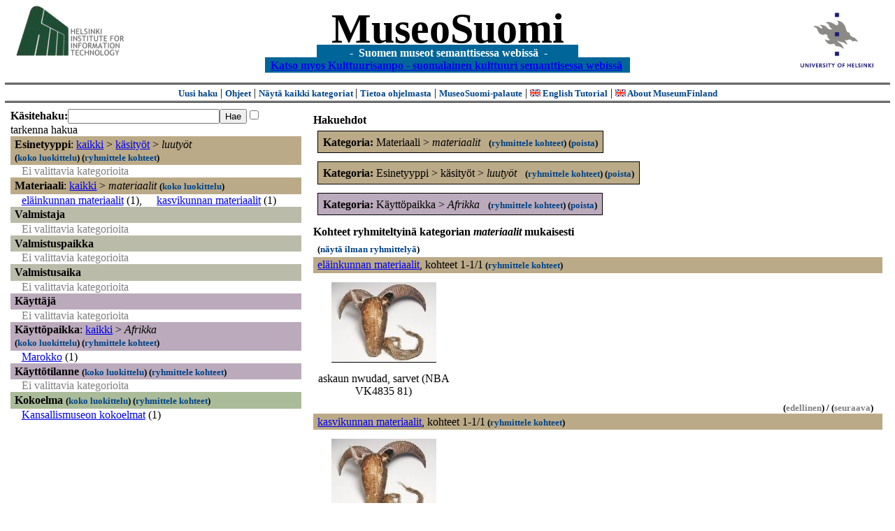

--- FILE ---
content_type: text/html
request_url: https://museosuomi.cs.helsinki.fi/?l=fi&m=0&c=%2500%2511%2506&c=%2501%2503&c=%2506%2501&g=c%2501%2503
body_size: 16899
content:
<?xml version="1.0" encoding="ISO-8859-1"?><!DOCTYPE html PUBLIC "-//W3C//DTD XHTML 1.0 Strict//EN" "http://www.w3.org/TR/xhtml1/DTD/xhtml1-strict.dtd">
<html xmlns="http://www.w3.org/1999/xhtml" xmlns:query="http://museosuomi.cs.helsinki.fi/internal/ogtQuery#" xmlns:i18n="http://apache.org/cocoon/i18n/2.1" xmlns:xsd="http://www.w3.org/2000/10/XMLSchema#" xmlns:uim="UIManager" xmlns:ui="http://www.cs.helsinki.fi/group/seco/ns/2004/03/ustate#" xmlns:swhg="http://www.cs.helsinki.fi/group/seco/ns/2004/03/18-sewehgrius#" xmlns:rdfs="http://www.w3.org/2000/01/rdf-schema#" xmlns:rdf="http://www.w3.org/1999/02/22-rdf-syntax-ns#" xmlns:owl="http://www.w3.org/2002/07/owl#" xmlns:ogt="http://www.cs.helsinki.fi/group/seco/ns/2004/03/ontogator#" xmlns:java="java" xmlns:html="http://www.w3.org/1999/xhtml" xmlns:fms="http://www.cs.helsinki.fi/group/seco/ns/2004/03/18-esinekortti#" xmlns:bm="http://www.w3.org/2002/01/bookmark#" xmlns:page="http://apache.org/cocoon/paginate/1.0"><head><title>MuseoSuomi</title><meta http-equiv="Content-Type" content="text/html;charset=ISO-8859-1" /><meta http-equiv="Content-Style-Type" content="text/css" /><meta name="description" content="Semantic Web" /><meta name="keywords" content="Semantic web, fmsweb" /><link type="text/css" title="FMS-stylesheet basic" rel="stylesheet" href="/content/stylesheets/web.css" /></head><body><div xmlns="" style="width: 100%;" width="100%" align="center"><script type="text/javascript">

  var _gaq = _gaq || [];
  _gaq.push(['_setAccount', 'UA-12724615-4']);
  _gaq.push(['_trackPageview']);

  (function() {
    var ga = document.createElement('script'); ga.type = 'text/javascript'; ga.async = true;
    ga.src = ('https:' == document.location.protocol ? 'https://ssl' : 'http://www') + '.google-analytics.com/ga.js';
    var s = document.getElementsByTagName('script')[0]; s.parentNode.insertBefore(ga, s);
  })();

</script><a href="http://www.hiit.fi"><img border="0" height="75" src="content/images/hiit.gif" id="hiitlogo" alt="Tietojenkäsittelytieteen tutkimuslaitos HIIT" /></a><a href="http://www.cs.helsinki.fi/group/seco/"><img border="0" height="90" src="content/images/hy.gif" id="hylogo" alt="Helsingin yliopiston tietojenkäsittelytieteen laitos" /></a><h1 id="title"><a id="titlespan" href="/?l=fi&amp;m=0&amp;c=%2500%2511%2506&amp;c=%2501%2503&amp;c=%2506%2501&amp;g=c%2501%2503">MuseoSuomi</a></h1><h4 id="subtitle">
                           - 
                Suomen museot semanttisessa webissä
	   -           
<br />
           <a href="http://www.kulttuurisampo.fi/">Katso myos Kulttuurisampo - suomalainen kulttuuri semanttisessa webissä</a>  
                
            </h4></div><div xmlns="" align="center" class="actions"><span class="action"><a href="/?l=fi&amp;m=0">Uusi haku</a></span> | <span class="action"><a href="http://www.cs.helsinki.fi/group/seco/museosuomi/kaytto-ohje.html">Ohjeet</a></span> | <span class="action"><a href="?l=fi&amp;m=1&amp;c=%2500%2511%2506&amp;c=%2501%2503&amp;c=%2506%2501&amp;g=c%2501%2503">
								Näytä kaikki kategoriat
							</a></span> | <span class="action"><a href="http://www.cs.helsinki.fi/group/seco/museosuomi/">Tietoa ohjelmasta</a></span> | <span class="action"><a href="mailto:museosuomi@cs.helsinki.fi">MuseoSuomi-palaute</a></span> | <span class="action"><a target="_top" href="http://www.cs.helsinki.fi/group/seco/museums/tutorial/"><img border="0" src="content/images/uk.gif" alt="English" /> English Tutorial</a></span> | <span class="action"><a href="http://www.cs.helsinki.fi/group/seco/museums/"><img border="0" src="content/images/uk.gif" alt="English" /> About MuseumFinland</a></span></div><table cellpadding="6"><tr><td width="33%" valign="top"><div xmlns="" id="keywordForm"><form name="keywordSearch" method="get" action="main?"><input value="fi" name="l" type="hidden" /><input value="0" name="m" type="hidden" /><input value="%00%11%06" name="c" type="hidden" /><input value="%01%03" name="c" type="hidden" /><input value="%06%01" name="c" type="hidden" /><b>Käsitehaku:</b><input value="" type="text" size="25" name="nk" /><input value="Hae" type="submit" /><input value="true" name="refine" type="checkbox" /><span class="nowrap">tarkenna hakua</span></form></div><div xmlns="" id="projectedFromCategories" /><div xmlns="" id="keywordCategories" /><div xmlns="" class="categorySearch"><div class="facet"><div class="headerC0"><span class="root">Esinetyyppi</span>: <a href="main?l=fi&amp;m=0&amp;c=%2500%2511%2506&amp;c=%2501%2503&amp;c=%2506%2501&amp;rc=%2500">kaikki</a> &gt; <a href="main?l=fi&amp;m=0&amp;c=%2500%2511%2506&amp;c=%2501%2503&amp;c=%2506%2501&amp;n=%2500%2511&amp;g=c%2500%2511">käsityöt</a> &gt;
        <span class="selected"><a name="Fc">luutyöt</a></span> <span class="showTree">
                        (<a href="tree?l=fi&amp;m=0&amp;c=%2500%2511%2506&amp;c=%2501%2503&amp;c=%2506%2501&amp;t=%2500%2511%2506&amp;g=c%2501%2503">koko luokittelu</a>)
                    </span><span class="groupBy">
            (<a href="?l=fi&amp;m=0&amp;c=%2500%2511%2506&amp;c=%2501%2503&amp;c=%2506%2501&amp;g=c%2500%2511%2506#tulokset">ryhmittele kohteet</a>)
        </span></div><div class="categories"><span class="filtered">Ei valittavia kategorioita</span></div></div><div class="facet"><div class="headerC1"><span class="root">Materiaali</span>: <a href="main?l=fi&amp;m=0&amp;c=%2500%2511%2506&amp;c=%2501%2503&amp;c=%2506%2501&amp;rc=%2501">kaikki</a> &gt; <span class="selected"><a name="Fc">materiaalit</a></span> <span class="showTree">
                        (<a href="tree?l=fi&amp;m=0&amp;c=%2500%2511%2506&amp;c=%2501%2503&amp;c=%2506%2501&amp;t=%2501%2503&amp;g=c%2501%2503">koko luokittelu</a>)
                    </span></div><div class="categories"><div class="category"><a href="main?l=fi&amp;m=0&amp;c=%2500%2511%2506&amp;c=%2501%2503&amp;c=%2506%2501&amp;n=%2501%2503%2502&amp;g=c%2501%2503%2502">eläinkunnan materiaalit</a><span class="bookmarkHits"> (1)</span>, </div><div class="category"><a href="main?l=fi&amp;m=0&amp;c=%2500%2511%2506&amp;c=%2501%2503&amp;c=%2506%2501&amp;n=%2501%2503%2503&amp;g=c%2501%2503%2503">kasvikunnan materiaalit</a><span class="bookmarkHits"> (1)</span></div></div></div><div class="facet"><div class="headerC2"><span class="root"><a name="Fc2">Valmistaja</a></span></div><div class="categories"><span class="filtered">Ei valittavia kategorioita</span></div></div><div class="facet"><div class="headerC3"><span class="root"><a name="Fc3">Valmistuspaikka</a></span></div><div class="categories"><span class="filtered">Ei valittavia kategorioita</span></div></div><div class="facet"><div class="headerC4"><span class="root"><a name="Fc4">Valmistusaika</a></span></div><div class="categories"><span class="filtered">Ei valittavia kategorioita</span></div></div><div class="facet"><div class="headerC5"><span class="root"><a name="Fc5">Käyttäjä</a></span></div><div class="categories"><span class="filtered">Ei valittavia kategorioita</span></div></div><div class="facet"><div class="headerC6"><span class="root">Käyttöpaikka</span>: <a href="main?l=fi&amp;m=0&amp;c=%2500%2511%2506&amp;c=%2501%2503&amp;c=%2506%2501&amp;rc=%2506">kaikki</a> &gt; <span class="selected"><a name="Fc">Afrikka</a></span> <span class="showTree">
                        (<a href="tree?l=fi&amp;m=0&amp;c=%2500%2511%2506&amp;c=%2501%2503&amp;c=%2506%2501&amp;t=%2506%2501&amp;g=c%2501%2503">koko luokittelu</a>)
                    </span><span class="groupBy">
            (<a href="?l=fi&amp;m=0&amp;c=%2500%2511%2506&amp;c=%2501%2503&amp;c=%2506%2501&amp;g=c%2506%2501#tulokset">ryhmittele kohteet</a>)
        </span></div><div class="categories"><div class="category"><a href="main?l=fi&amp;m=0&amp;c=%2500%2511%2506&amp;c=%2501%2503&amp;c=%2506%2501&amp;n=%2506%2501%2502&amp;g=c%2506%2501%2502">Marokko</a><span class="bookmarkHits"> (1)</span></div></div></div><div class="facet"><div class="headerC7"><span class="root"><a name="Fc7">Käyttötilanne</a></span> <span class="showTree">
                        (<a href="tree?l=fi&amp;m=0&amp;c=%2500%2511%2506&amp;c=%2501%2503&amp;c=%2506%2501&amp;t=%2507&amp;g=c%2501%2503">koko luokittelu</a>)
                    </span><span class="groupBy">
            (<a href="?l=fi&amp;m=0&amp;c=%2500%2511%2506&amp;c=%2501%2503&amp;c=%2506%2501&amp;g=c%2507#tulokset">ryhmittele kohteet</a>)
        </span></div><div class="categories"><span class="filtered">Ei valittavia kategorioita</span></div></div><div class="facet"><div class="headerC8"><span class="root"><a name="Fc8">Kokoelma</a></span> <span class="showTree">
                        (<a href="tree?l=fi&amp;m=0&amp;c=%2500%2511%2506&amp;c=%2501%2503&amp;c=%2506%2501&amp;t=%2508&amp;g=c%2501%2503">koko luokittelu</a>)
                    </span><span class="groupBy">
            (<a href="?l=fi&amp;m=0&amp;c=%2500%2511%2506&amp;c=%2501%2503&amp;c=%2506%2501&amp;g=c%2508#tulokset">ryhmittele kohteet</a>)
        </span></div><div class="categories"><div class="category"><a href="main?l=fi&amp;m=0&amp;c=%2500%2511%2506&amp;c=%2501%2503&amp;c=%2506%2501&amp;n=%2508%2501&amp;g=c%2508%2501">Kansallismuseon kokoelmat</a><span class="bookmarkHits"> (1)</span></div></div></div></div></td><td valign="top"><div xmlns="" id="constraints"><h4>Hakuehdot</h4><div class="constraintContainerC1"><span class="constraintC1"><b>Kategoria: </b>Materiaali
        &gt;
        <span class="selected">materiaalit</span>
							 
							<span class="groupBy">
            (<a href="?l=fi&amp;m=0&amp;c=%2500%2511%2506&amp;c=%2501%2503&amp;c=%2506%2501&amp;g=c%2501%2503#tulokset">ryhmittele kohteet</a>)
        </span><span class="remove">
            (<a href="?l=fi&amp;m=0&amp;c=%2500%2511%2506&amp;c=%2501%2503&amp;c=%2506%2501&amp;rc=%2501%2503">poista</a>)
        </span></span></div><div class="constraintContainerC0"><span class="constraintC0"><b>Kategoria: </b>Esinetyyppi
        &gt;
        käsityöt
        &gt;
        <span class="selected">luutyöt</span>
							 
							<span class="groupBy">
            (<a href="?l=fi&amp;m=0&amp;c=%2500%2511%2506&amp;c=%2501%2503&amp;c=%2506%2501&amp;g=c%2500%2511%2506#tulokset">ryhmittele kohteet</a>)
        </span><span class="remove">
            (<a href="?l=fi&amp;m=0&amp;c=%2500%2511%2506&amp;c=%2501%2503&amp;c=%2506%2501&amp;rc=%2500%2511%2506">poista</a>)
        </span></span></div><div class="constraintContainerC6"><span class="constraintC6"><b>Kategoria: </b>Käyttöpaikka
        &gt;
        <span class="selected">Afrikka</span>
							 
							<span class="groupBy">
            (<a href="?l=fi&amp;m=0&amp;c=%2500%2511%2506&amp;c=%2501%2503&amp;c=%2506%2501&amp;g=c%2506%2501#tulokset">ryhmittele kohteet</a>)
        </span><span class="remove">
            (<a href="?l=fi&amp;m=0&amp;c=%2500%2511%2506&amp;c=%2501%2503&amp;c=%2506%2501&amp;rc=%2506%2501">poista</a>)
        </span></span></div></div><div xmlns="" valign="top" id="helpOrResults"><a name="#tulokset"><h4>
            Kohteet ryhmiteltyinä kategorian 
            <i>materiaalit</i> 
            mukaisesti
        </h4><div class="itemActions"><div align="left" class="showAll">
                (<a href="?l=fi&amp;m=0&amp;c=%2500%2511%2506&amp;c=%2501%2503&amp;c=%2506%2501&amp;g=">näytä ilman ryhmittelyä</a>)
            </div></div><div class="bookmarkGroup"><a name="bg_01_03_02" /><div class="headerC1"><span class="groupTitle"><a href="main?l=fi&amp;m=0&amp;c=%2500%2511%2506&amp;c=%2501%2503&amp;c=%2506%2501&amp;n=%2501%2503%2502&amp;g=c%2501%2503%2502">eläinkunnan materiaalit</a></span>, <span class="bookmarkHits">
						kohteet 
						
					            1-1/1<span class="groupBy">
            (<a href="?l=fi&amp;m=0&amp;c=%2500%2511%2506&amp;c=%2501%2503&amp;c=%2506%2501&amp;g=c%2501%2503%2502#tulokset">ryhmittele kohteet</a>)
        </span></span></div><div class="bookmarks"><table class="bookmarktable"><tr><td class="bookmarkcell" align="center" valign="center"><div class="image"><a href="item?l=fi&amp;m=0&amp;c=%2500%2511%2506&amp;c=%2501%2503&amp;c=%2506%2501&amp;g=c%2501%2503&amp;sb=http%3A%2F%2Fwww.cs.helsinki.fi%2Fgroup%2Fseco%2Fns%2F2004%2F03%2F18-esinekortti%23NBA_VK4835_81&amp;cc=%2501%2503:0&amp;cb=%2501%2503%2502:0"><img src="/thumbnails/NBA/Kuvat160104/A003/VKL19713.jpg" /></a></div></td><td class="bookmarkcell" align="center" valign="center" /><td class="bookmarkcell" align="center" valign="center" /><td class="bookmarkcell" align="center" valign="center" /></tr><tr><td class="bookmarkcell" align="center" valign="top"><div class="bookmark">askaun nwudad, sarvet (NBA VK4835 81)</div></td><td class="bookmarkcell" align="center" valign="top" /><td class="bookmarkcell" align="center" valign="top" /><td class="bookmarkcell" align="center" valign="top" /></tr></table></div><div class="pagination" align="right">(<span class="inactive">edellinen</span>) / (<span class="inactive">seuraava</span>)</div></div><div class="bookmarkGroup"><a name="bg_01_03_03" /><div class="headerC1"><span class="groupTitle"><a href="main?l=fi&amp;m=0&amp;c=%2500%2511%2506&amp;c=%2501%2503&amp;c=%2506%2501&amp;n=%2501%2503%2503&amp;g=c%2501%2503%2503">kasvikunnan materiaalit</a></span>, <span class="bookmarkHits">
						kohteet 
						
					            1-1/1<span class="groupBy">
            (<a href="?l=fi&amp;m=0&amp;c=%2500%2511%2506&amp;c=%2501%2503&amp;c=%2506%2501&amp;g=c%2501%2503%2503#tulokset">ryhmittele kohteet</a>)
        </span></span></div><div class="bookmarks"><table class="bookmarktable"><tr><td class="bookmarkcell" align="center" valign="center"><div class="image"><a href="item?l=fi&amp;m=0&amp;c=%2500%2511%2506&amp;c=%2501%2503&amp;c=%2506%2501&amp;g=c%2501%2503&amp;sb=http%3A%2F%2Fwww.cs.helsinki.fi%2Fgroup%2Fseco%2Fns%2F2004%2F03%2F18-esinekortti%23NBA_VK4835_81&amp;cc=%2501%2503:1&amp;cb=%2501%2503%2503:0"><img src="/thumbnails/NBA/Kuvat160104/A003/VKL19713.jpg" /></a></div></td><td class="bookmarkcell" align="center" valign="center" /><td class="bookmarkcell" align="center" valign="center" /><td class="bookmarkcell" align="center" valign="center" /></tr><tr><td class="bookmarkcell" align="center" valign="top"><div class="bookmark">askaun nwudad, sarvet (NBA VK4835 81)</div></td><td class="bookmarkcell" align="center" valign="top" /><td class="bookmarkcell" align="center" valign="top" /><td class="bookmarkcell" align="center" valign="top" /></tr></table></div><div class="pagination" align="right">(<span class="inactive">edellinen</span>) / (<span class="inactive">seuraava</span>)</div></div><div class="pagination" align="center">(<span class="inactive">edellinen</span>) / (<span class="inactive">seuraava</span>)</div></a></div></td></tr></table><hr /><script type="text/javascript">

/**
 * @author David Pardo: Corunet
 * Run after loading
 */

var xOffset,yOffset;
var tempX = 0;
var tempY = 0;

//detect browser
var IE = document.all?true:false
if (!IE) {
	document.captureEvents(Event.MOUSEMOVE)
}
//find the position of the first item on screen and store offsets
	//find the first item on screen (after body)
	var firstElement=document.getElementsByTagName('body')[0].childNodes[1];
	//find the offset coordinates
	xOffset=findPosX(firstElement);
	yOffset=findPosY(firstElement);
	if (IE){ // In IE there's a default margin in the page body. If margin's not defined, use defaults
		var marginLeftExplorer  = parseInt(document.getElementsByTagName('body')[0].style.marginLeft);
		var marginTopExplorer   = parseInt(document.getElementsByTagName('body')[0].style.marginTop);
		/*assume default 10px/15px margin in explorer*/
		if (isNaN(marginLeftExplorer)) {marginLeftExplorer=10;}
		if (isNaN(marginTopExplorer)) {marginTopExplorer=15;}
		xOffset=xOffset+marginLeftExplorer;
		yOffset=yOffset+marginTopExplorer;
	}
/*attach a handler to the onmousedown event that calls a function to store the values*/
document.onmousedown = getMouseXY;



/*Functions*/
/*Find positions*/
function findPosX(obj){
	var curleft = 0;
	if (obj.offsetParent){
		while (obj.offsetParent){
			curleft += obj.offsetLeft
			obj = obj.offsetParent;
		}
	}else if (obj.x){
		curleft += obj.x;
	}
	return curleft;
}

function findPosY(obj){
	var curtop = 0;
	if (obj.offsetParent){
		while (obj.offsetParent){
			curtop += obj.offsetTop
			obj = obj.offsetParent;
		}
	}else if (obj.y){
		curtop += obj.y;
	}
	return curtop;
}
function getMouseXY(e) {
	if (IE) {
		tempX = event.clientX + document.body.scrollLeft
		tempY = event.clientY + document.body.scrollTop
	} else {
		tempX = e.pageX
		tempY = e.pageY
	}
	tempX-=xOffset;
	tempY-=yOffset;
	var url='/empty.map?x='+tempX+'&amp;y='+tempY+",http://www.museosuomi.fi/"; /*Your URL here*/
	guardar(url);
	return true;
}
function guardar(url){
	var xmlDoc = null ;
	if (typeof window.ActiveXObject != 'undefined' ) {
		xmlDoc = new ActiveXObject('Microsoft.XMLHTTP');
	}else {
		xmlDoc = new XMLHttpRequest();
	}
	xmlDoc.open( 'GET', url, true );
	xmlDoc.send( null );
}

                </script></body></html>